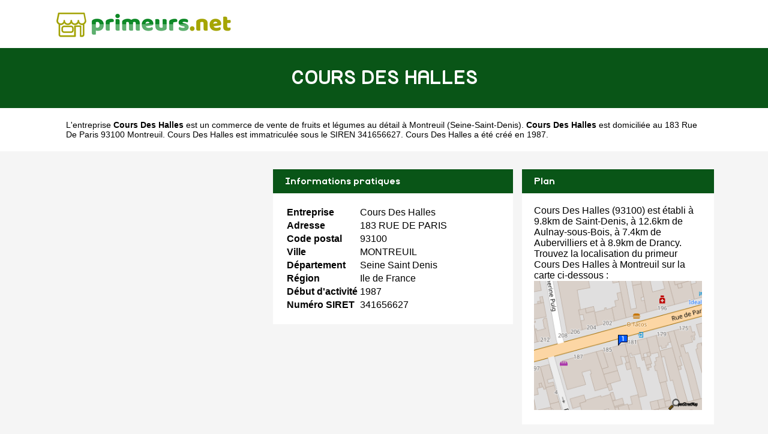

--- FILE ---
content_type: text/html
request_url: https://www.primeurs.net/cours-des-halles-montreuil.html
body_size: 2620
content:
<!doctype html>
<html xml:lang="fr" lang="fr">
<head>
	<meta charset="UTF-8"/>
	<meta name="content-type" content="text/html;charset=utf-8" />
	<title>Cours Des Halles à Montreuil - Primeur</title>
	<meta name="description" content="Cours Des Halles est située 183 Rue De Paris  93100 MONTREUIL. Elle est un primeur à Montreuil (Seine Saint Denis) dans la région Ile de France. Accédez aux contacts et à la fiche complète de Cours Des Halles sur Primeurs.net, l'annuaire des primeurs en France"/>
	<meta name="robots" content="index, follow"/>	
	<meta name="format-detection" content="telephone=no"/>
	<meta name="Language" content="fr"/>

	<link rel="shortcut icon" href="images/favicon.ico" />

		<meta name="viewport" content="width=device-width"/>
		<link rel="stylesheet" href="style.css" type="text/css"/>
		<link rel="stylesheet" media="screen and (min-width:1000px)"  href="style-ordinateur.css" type="text/css"/>
		<link rel="stylesheet" media="screen and (max-width:1000px)"  href="style-smartphone.css" type="text/css"/>
	

		</head>
<body>

<header>
<div class="centrerlebloc">

<a href="https://www.primeurs.net" title="Primeurs.net"><img src="images/logo.png" alt="Primeurs.net"/></a>


</div>
</header>


<div class="titrepage">
<div class="centrerlebloc">
<h1>COURS DES HALLES</h1>
</div>
</div>
<div itemscope itemtype="http://schema.org/LocalBusiness">

<article class="presentationblanc">
<div class="centrerlebloc">
<div class="contenuentreprisemarge">

L'entreprise <strong itemprop='name'>Cours Des Halles</strong> est un <a href="montreuil-93.html" title="Primeurs MONTREUIL">commerce de vente de fruits et légumes au détail à Montreuil</a> (<a href="seine-saint-denis.html" title="Primeurs Seine-Saint-Denis">Seine-Saint-Denis</a>). <strong>Cours Des Halles</strong> est domiciliée au 183 Rue De Paris  93100 Montreuil. Cours Des Halles est immatriculée sous le SIREN 341656627. Cours Des Halles a été créé en 1987.
</div>
</div>
</article>


	<script language="JavaScript">

    var _pjsleads = {


        'common' : {

			'pjpartnerkey': 'Primeurs_net'
        },


        'ads': [


            {
            'pjid' : 'primeursHAUT',
			    'pjwhat': 'Primeur',
            'pjwhere': '93100 MONTREUIL',
            'pjnbres': '2'
            },
            {
            'pjid' : 'primeursMILIEU',
			    'pjwhat': 'Primeur',
            'pjwhere': '93100',
            'pjnbres': '4'
            }

        ]
    };


    (function() {
        var sle = document.createElement('script'); sle.type = 'text/javascript'; sle.async = true;
        sle.src = ('https:' == document.location.protocol ? 'https://' : 'http://') + 'sle.pagesjaunes.fr/js/pj_locals.js';
        var s = document.getElementsByTagName('script')[0]; s.parentNode.insertBefore(sle, s);
    })();
</script>
	<div class="centrerlebloc margetrentehaut">

	
	</div>

	

<div class="centrerlebloc margetrentehaut">

<div class="annoncegauche margetrentehaut">

<script type="text/javascript">
document.write('<ins id="primeursHAUT"></ins>');
</script>

</div><div class="tableaurecap">



<div class="titreentreprise">
<h2 class="titreentreprisemarge">
Informations pratiques
</h2>
</div>
<div class="contenuentreprise">
<div class="contenuentreprisemarge">

<table  itemscope itemtype='http://schema.org/PostalAddress' itemprop='address'>

<tr>
<th>Entreprise</th>
<td itemprop='name'>Cours Des Halles</td>
</tr>

<tr>
<th>Adresse</th>
<td itemprop='streetAddress'>183 RUE DE PARIS </td>
</tr>

<tr>
<th>Code postal</th>
<td itemprop='postalCode'>93100</td>
</tr>

<tr>
<th>Ville</th>
<td itemprop='addressLocality'>MONTREUIL</td>
</tr>

<tr>
<th>Département</th>
<td>Seine Saint Denis</td>
</tr>

<tr>
<th>Région</th>
<td itemprop='addressRegion'>Ile de France</td>
</tr><tr>
<th>Début d'activité</th>
<td>1987</td>
</tr><tr>
<th>Numéro SIRET</th>
<td>341656627</td>
</tr>

</table>

</div>
</div>



</div><div class="plan">

<div class="titreentreprise">
<h2 class="titreentreprisemarge">
Plan
</h2>
</div>
<div class="contenuentreprise">
<div class="contenuentreprisemarge">
Cours Des Halles (93100)  est établi à 9.8km de Saint-Denis,  à 12.6km de Aulnay-sous-Bois,  à 7.4km de Aubervilliers et à 8.9km de Drancy. Trouvez la localisation du primeur Cours Des Halles à Montreuil sur la carte ci-dessous :<center>
<a href="http://maps.google.fr/maps?f=q&source=s_q&hl=fr&geocode=&q=48.8554106,2.4217646" target='_blank' rel="nofollow" itemprop="map"><img src="images/carte/staticmap.png?center=48.8554106,2.4217646&markers=48.8554106,2.4217646&zoom=18&size=300x230px" class="carte"/></a>
</center>

</div>
</div>

</div>


</div>


</div>

	<div class="centrerlebloc paddingtrentehaut">
<script type="text/javascript">
document.write('<ins id="primeursMILIEU"></ins>');
</script>


	</div>
	
<div class="centrerlebloc margetrentehaut">
<h3>A proximite</h3>
	<div class='blocautre margetrentehaut'>
	<div class='blocautrepadding'>
	<div class='autretitre'><a href="oubih-lacen-et-oubih-ali-montreuil.html" title="OUBIH LACEN ET  OUBIH ALI">OUBIH LACEN ET  OUBIH ALI</a></div>
	<div class='autretitredescription'>183 RUE DE PARIS  93100 MONTREUIL</div>
	</div>
	</div>
	<div class='blocautre margetrentehaut'>
	<div class='blocautrepadding'>
	<div class='autretitre'><a href="afrique-montreuil-montreuil.html" title="AFRIQUE MONTREUIL">AFRIQUE MONTREUIL</a></div>
	<div class='autretitredescription'>147 RUE DE PARIS  93100 MONTREUIL</div>
	</div>
	</div>
	<div class='blocautre margetrentehaut'>
	<div class='blocautrepadding'>
	<div class='autretitre'><a href="primeurs-jacques-paris-20.html" title="PRIMEURS JACQUES">PRIMEURS JACQUES</a></div>
	<div class='autretitredescription'>78 BD DAVOUT  75020 PARIS 20</div>
	</div>
	</div>
	<div class='blocautre margetrentehaut'>
	<div class='blocautrepadding'>
	<div class='autretitre'><a href="euro-trading-paris-20.html" title="EURO TRADING">EURO TRADING</a></div>
	<div class='autretitredescription'>94 BD DAVOUT  75020 PARIS 20</div>
	</div>
	</div>
	</div>




<div class="margetrentehaut">
<div class="centrerlebloc">
<div class="presentationblanc">
<div class="contenuentreprisemarge"><strong>Cours Des Halles</strong> est un <strong>primeur à Drancy</strong>. Nous vous proposons également une sélection de primeurs à Drancy : <a href='oubih-lacen-et-oubih-ali-montreuil.html'>Oubih Lacen Et  Oubih Ali</a> à Montreuil à 0km, <a href='afrique-montreuil-montreuil.html'>Afrique Montreuil</a> à Montreuil à 0.2km, <a href='primeurs-jacques-paris-20.html'>Primeurs Jacques</a> à Paris 20 à 0.8km, <a href='euro-trading-paris-20.html'>Euro Trading</a> à Paris 20 à 0.8km, <a href='webfrais-com-paris-20.html'>Webfrais.com</a> à Paris 20 à 1km, <a href='le-jardin-de-montreuil-montreuil.html'>Le Jardin De Montreuil</a> à Montreuil à 1.1km, <a href='vergers-hong-hoa-paris-20.html'>Vergers Hong Hoa</a> à Paris 20 à 1.1km, <a href='les-fruits-de-provence-saint-mande.html'>Les Fruits De Provence</a> à Saint Mande à 1.1km, <a href='kim-primeurs-paris-20.html'>Kim Primeurs</a> à Paris 20 à 1.2km et <a href='marrakech-du-clos-montreuil.html'>Marrakech Du Clos</a> à Montreuil à 1.3km.</div>
</div>
</div>
</div>



<div class="centrerlebloc">
<div class='blocautre margetrentehaut'>
	<div class='blocautrepadding'>
	<div class='autretitre'><a href="vincennes.html" title="Fruits et légumes à Vincennes">Primeurs de Vincennes</a></div>
	</div>
	</div>
	<div class='blocautre margetrentehaut'>
	<div class='blocautrepadding'>
	<div class='autretitre'><a href="bagnolet.html" title="Fruits et légumes à Bagnolet">Primeurs de Bagnolet</a></div>
	</div>
	</div>
	<div class='blocautre margetrentehaut'>
	<div class='blocautrepadding'>
	<div class='autretitre'><a href="montreuil-93.html" title="Fruits et légumes à Montreuil">Primeurs de Montreuil</a></div>
	</div>
	</div>
	<div class='blocautre margetrentehaut'>
	<div class='blocautrepadding'>
	<div class='autretitre'><a href="saint-mande.html" title="Fruits et légumes à Saint-Mandé">Primeurs de Saint-Mandé</a></div>
	</div>
	</div>
	</div>
﻿
<footer>

© Primeurs.net - 2026 - <a href="contact.html" title="Contacter Primeurs.net">Contact</a>

</footer>
<script type="text/javascript" src="https://cdn.jsdelivr.net/npm/cookie-bar/cookiebar-latest.min.js?theme=white&thirdparty=1&always=1&scrolling=1&top=1&hideDetailsBtn=1"></script>

</body>
</html>



--- FILE ---
content_type: text/css
request_url: https://www.primeurs.net/style.css
body_size: 983
content:
html {
margin:0;
padding:0;
}
body {
margin:0;
padding:0;
background-color:#F5F5F5;
font-family: Georgia, "Bitstream Vera Sans", "Lucida Grande", sans-serif;
color:31152B;
}
footer {
background-color:#BEBEBE;
width:100%;
height:50px;
line-height:50px;
margin-top:25px;
text-align:center;
}
header {
width:100%;
background-color:white;
height:80px;
line-height:80px;
}
th {
text-align:left;
}
a {
text-decoration:none;
color:black;
}
header img {
vertical-align:middle;
}


@font-face {
    font-family: 'rabbid_highway_sign_iiregular';
	src: url('polices/Mockup-Bold.eot');
	src: url('polices/Mockup-Bold.eot?#iefix') format('embedded-opentype'),
		url('polices/Mockup-Bold.woff') format('woff'),
		url('polices/Mockup-Bold.ttf') format('truetype');
	font-weight: bold;
	font-style: normal;
	 font-display: swap;
}

.titrepage {
width:100%;
background-color:#095517;
height:100px;
line-height:100px;
text-align:center;
}
h1 {
color:white;
font-family: 'rabbid_highway_sign_iiregular';
margin:0;
padding:0;
}
h2 {
margin:0;
padding:0;
margin-left:20px;
font-size:100%;
}
.titreentreprise {
width:100%;
background-color:#095517;
height:40px;
line-height:40px;
margin-top:30px;
color:white;
font-family: 'rabbid_highway_sign_iiregular';
}

.contenuentreprise {
background-color:white;
}
.contenuentreprisemarge {
padding:20px;
}
.presentationblanc {
background-color:white;
width:100%;
font-size:90%;
}
.margetrentehaut {
margin-top:30px;
}
.paddingtrentehaut {
padding-top:30px;

}
.autretitre {
font-family: 'rabbid_highway_sign_iiregular';
color:#095517;
}
.autretitre a{
color:#095517;
}
.blocautre {
background-color:white;
border-left:solid 5px #A6A600;
}
.blocautrepadding {
padding:15px;
}
h3 {
font-family: 'rabbid_highway_sign_iiregular';
color:#095517;
padding-bottom:0;
margin-bottom:0;
}
.titreentreprisemarge a {
color:white;
}

.listeregion {
background-color:white;
margin-top:15px;
}
.titreregion {
text-align:center;
color:white;
font-family: 'rabbid_highway_sign_iiregular';
background-color:#0E8A28;
padding:15px;
}
.logoinstitut {
width:60%;
height:auto;
border:solid 1px #E4E4E4;
}

ul {
	list-style-type: none;
}
 
ul li:before {
	content: "\25b6";
	margin-right: 10px;
	color: #A6A600;
}
.facebook {
width:100%;
height:38px;
line-height:38px;
vertical-align:middle;
background-color:#3B5998;
color:white;
font-weight:bold;
margin-top:20px;
}
.facebook a{
color:white;
}
.facebook  img {
margin-left:30px;
margin-right:30px;
border:0;
vertical-align:middle;
}
.bandeaunom {
text-align:left;
display:inline-block;
vertical-align:top;
padding-left:30px;
padding-top:30px;
}
.boxshadowhaut {
z-index:5;
-webkit-box-shadow: 0px 5px 3px 0px rgba(207,207,207,1);
-moz-box-shadow: 0px 5px 3px 0px rgba(207,207,207,1);
box-shadow: 0px 5px 3px 0px rgba(207,207,207,1);
}
.logohautdepage {
margin-top:20px;
display:inline-block;
}
.logohautdepage img {
width:180px;
height:auto;
border:solid 6px #9D8B67;
-webkit-box-shadow: 0px 5px 3px 0px rgba(207,207,207,1);
-moz-box-shadow: 0px 5px 3px 0px rgba(207,207,207,1);
box-shadow: 0px 5px 3px 0px rgba(207,207,207,1);
}
.textegauche {
text-align:left;
}
.videdeuxcents {
width:190px;
display:inline-block;
}
.textepresentationinstitut {
font-size:90%;
display:inline-block;
font-family:Arial;
padding:10px;

}
.annoncepagesjauneshaut {
margin-top:20px;
}

.titrepage2 {
width:100%;
background-color:#9D8B67;
height:100px;

text-align:center;
}
.villepresentation {

color:white;
font-family: 'rabbid_highway_sign_iiregular';
margin:0;
padding:0;
font-size:75%;
}
.centrer {
text-align:center;
}
.carte {
width:100%;
height:auto;
}